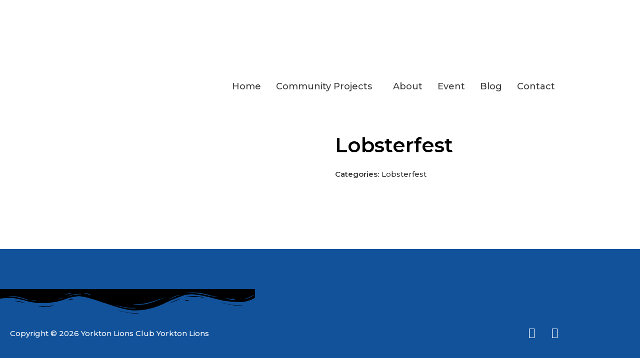

--- FILE ---
content_type: text/css
request_url: https://yorktonlionsclub.ca/wp-content/uploads/tlp-portfolio/portfolio-sc.css?ver=1747152294
body_size: 30
content:
/*sc-2401-start*/#tlp-portfolio-container-2401 .tlp-pagination ul.page-numbers li .page-numbers {background:rgba(17,82,155,0.81);}#tlp-portfolio-container-2401 .isotope2 .tlp-portfolio-item .tlp-overlay .tlp-title,#tlp-portfolio-container-2401 .carousel2 .tlp-portfolio-item .tlp-overlay .tlp-title,#tlp-portfolio-container-2401 .tlp-portfolio-item .tlp-content{background:rgba(17,82,155,0.81);}#tlp-portfolio-container-2401 .tlp-portfolio-item .tlp-content .tlp-content-holder{padding:15px}#tlp-portfolio-container-2401 .owl-theme .owl-nav [class*=owl-]{background:rgba(17,82,155,0.81)}#tlp-portfolio-container-2401 .owl-theme .owl-dots .owl-dot.active span, #tlp-portfolio-container-2401 .owl-theme .owl-dots .owl-dot:hover span{background:rgba(17,82,155,0.81)}#tlp-portfolio-container-2401 .tlp-overlay {background:rgba(17,82,155,0.81);}#tlp-portfolio-container-2401 .tlp-portfolio-isotope-button button,#tlp-portfolio-container-2401 .owl-theme .owl-nav [class*=owl-],#tlp-portfolio-container-2401 .owl-theme .owl-dots .owl-dot span,#tlp-portfolio-container-2401 .tlp-pagination li span, #tlp-portfolio-container-2401 .tlp-pagination li a {background: #11529b;}#tlp-portfolio-container-2401 .tlp-portfolio-isotope-button button:hover, #tlp-portfolio-container-2401 .owl-theme .owl-nav [class*=owl-]:hover, #tlp-portfolio-container-2401 .tlp-pagination li span:hover, #tlp-portfolio-container-2401 .tlp-pagination li a:hover {background: #11529b;}#tlp-portfolio-container-2401 .tlp-portfolio-isotope-button button.selected, #tlp-portfolio-container-2401 .owl-theme .owl-dots .owl-dot.active span, #tlp-portfolio-container-2401 .tlp-pagination li.active span {background: #f9c910;}/*sc-2401-end*/

--- FILE ---
content_type: text/css
request_url: https://yorktonlionsclub.ca/wp-content/uploads/elementor/css/post-2940.css?ver=1768549519
body_size: 773
content:
.elementor-2940 .elementor-element.elementor-element-356a922 > .elementor-container > .elementor-column > .elementor-widget-wrap{align-content:center;align-items:center;}.elementor-2940 .elementor-element.elementor-element-356a922:not(.elementor-motion-effects-element-type-background), .elementor-2940 .elementor-element.elementor-element-356a922 > .elementor-motion-effects-container > .elementor-motion-effects-layer{background-image:url("https://yorktonlionsclub.ca/wp-content/uploads/2024/11/proof-1.jpg");background-position:center center;background-repeat:no-repeat;background-size:cover;}.elementor-2940 .elementor-element.elementor-element-356a922 > .elementor-container{max-width:1015px;min-height:19vh;}.elementor-2940 .elementor-element.elementor-element-356a922 > .elementor-background-overlay{opacity:0.2;transition:background 0.3s, border-radius 0.3s, opacity 0.3s;}.elementor-2940 .elementor-element.elementor-element-356a922{transition:background 0.3s, border 0.3s, border-radius 0.3s, box-shadow 0.3s;margin-top:0px;margin-bottom:0px;padding:0px 0px 0px 0px;}.elementor-2940 .elementor-element.elementor-element-f50b614 > .elementor-container > .elementor-column > .elementor-widget-wrap{align-content:center;align-items:center;}.elementor-2940 .elementor-element.elementor-element-f50b614{padding:10px 0px 10px 0px;}.elementor-2940 .elementor-element.elementor-element-3359dd0 > .elementor-widget-wrap > .elementor-widget:not(.elementor-widget__width-auto):not(.elementor-widget__width-initial):not(:last-child):not(.elementor-absolute){margin-block-end:0px;}.elementor-2940 .elementor-element.elementor-element-3359dd0 > .elementor-element-populated{padding:0px 15px 0px 15px;}.elementor-2940 .elementor-element.elementor-element-10bb4158{width:var( --container-widget-width, 53.013% );max-width:53.013%;--container-widget-width:53.013%;--container-widget-flex-grow:0;text-align:start;}.elementor-2940 .elementor-element.elementor-element-10bb4158 img{width:230px;}.elementor-2940 .elementor-element.elementor-element-5243ccab > .elementor-widget-wrap > .elementor-widget:not(.elementor-widget__width-auto):not(.elementor-widget__width-initial):not(:last-child):not(.elementor-absolute){margin-block-end:0px;}.elementor-2940 .elementor-element.elementor-element-5243ccab > .elementor-element-populated{padding:0px 15px 0px 15px;}.elementor-2940 .elementor-element.elementor-element-13b845cb .elementskit-menu-hamburger:hover{background-color:var( --e-global-color-astglobalcolor0 );}.elementor-2940 .elementor-element.elementor-element-13b845cb{z-index:15;}.elementor-2940 .elementor-element.elementor-element-13b845cb .elementskit-menu-container{height:58px;border-radius:0px 0px 0px 0px;}.elementor-2940 .elementor-element.elementor-element-13b845cb .elementskit-navbar-nav > li > a{font-size:18px;font-weight:500;text-transform:capitalize;color:var( --e-global-color-astglobalcolor1 );padding:0px 15px 0px 15px;}.elementor-2940 .elementor-element.elementor-element-13b845cb .elementskit-navbar-nav > li > a:hover{color:var( --e-global-color-astglobalcolor0 );}.elementor-2940 .elementor-element.elementor-element-13b845cb .elementskit-navbar-nav > li > a:focus{color:var( --e-global-color-astglobalcolor0 );}.elementor-2940 .elementor-element.elementor-element-13b845cb .elementskit-navbar-nav > li > a:active{color:var( --e-global-color-astglobalcolor0 );}.elementor-2940 .elementor-element.elementor-element-13b845cb .elementskit-navbar-nav > li:hover > a{color:var( --e-global-color-astglobalcolor0 );}.elementor-2940 .elementor-element.elementor-element-13b845cb .elementskit-navbar-nav > li:hover > a .elementskit-submenu-indicator{color:var( --e-global-color-astglobalcolor0 );}.elementor-2940 .elementor-element.elementor-element-13b845cb .elementskit-navbar-nav > li > a:hover .elementskit-submenu-indicator{color:var( --e-global-color-astglobalcolor0 );}.elementor-2940 .elementor-element.elementor-element-13b845cb .elementskit-navbar-nav > li > a:focus .elementskit-submenu-indicator{color:var( --e-global-color-astglobalcolor0 );}.elementor-2940 .elementor-element.elementor-element-13b845cb .elementskit-navbar-nav > li > a:active .elementskit-submenu-indicator{color:var( --e-global-color-astglobalcolor0 );}.elementor-2940 .elementor-element.elementor-element-13b845cb .elementskit-navbar-nav > li.current-menu-item > a{color:var( --e-global-color-astglobalcolor0 );}.elementor-2940 .elementor-element.elementor-element-13b845cb .elementskit-navbar-nav > li.current-menu-ancestor > a{color:var( --e-global-color-astglobalcolor0 );}.elementor-2940 .elementor-element.elementor-element-13b845cb .elementskit-navbar-nav > li.current-menu-ancestor > a .elementskit-submenu-indicator{color:var( --e-global-color-astglobalcolor0 );}.elementor-2940 .elementor-element.elementor-element-13b845cb .elementskit-navbar-nav > li > a .elementskit-submenu-indicator{color:#273171;fill:#273171;}.elementor-2940 .elementor-element.elementor-element-13b845cb .elementskit-navbar-nav > li > a .ekit-submenu-indicator-icon{color:#273171;fill:#273171;}.elementor-2940 .elementor-element.elementor-element-13b845cb .elementskit-navbar-nav .elementskit-submenu-panel > li > a{font-family:"Roboto", Sans-serif;font-size:15px;font-weight:400;padding:6px 0px 7px 0px;color:#000000;}.elementor-2940 .elementor-element.elementor-element-13b845cb .elementskit-navbar-nav .elementskit-submenu-panel > li > a:hover{color:#121147;}.elementor-2940 .elementor-element.elementor-element-13b845cb .elementskit-navbar-nav .elementskit-submenu-panel > li > a:focus{color:#121147;}.elementor-2940 .elementor-element.elementor-element-13b845cb .elementskit-navbar-nav .elementskit-submenu-panel > li > a:active{color:#121147;}.elementor-2940 .elementor-element.elementor-element-13b845cb .elementskit-navbar-nav .elementskit-submenu-panel > li:hover > a{color:#121147;}.elementor-2940 .elementor-element.elementor-element-13b845cb .elementskit-navbar-nav .elementskit-submenu-panel > li.current-menu-item > a{color:#707070 !important;}.elementor-2940 .elementor-element.elementor-element-13b845cb .elementskit-submenu-panel{padding:15px 15px 15px 25px;}.elementor-2940 .elementor-element.elementor-element-13b845cb .elementskit-navbar-nav .elementskit-submenu-panel{border-radius:0px 0px 0px 0px;min-width:220px;box-shadow:0px 0px 10px 0px rgba(0,0,0,0.12);}.elementor-2940 .elementor-element.elementor-element-13b845cb .elementskit-menu-hamburger{float:right;border-style:solid;border-color:var( --e-global-color-astglobalcolor0 );}.elementor-2940 .elementor-element.elementor-element-13b845cb .elementskit-menu-hamburger .elementskit-menu-hamburger-icon{background-color:var( --e-global-color-astglobalcolor0 );}.elementor-2940 .elementor-element.elementor-element-13b845cb .elementskit-menu-hamburger > .ekit-menu-icon{color:var( --e-global-color-astglobalcolor0 );}.elementor-2940 .elementor-element.elementor-element-13b845cb .elementskit-menu-hamburger:hover .elementskit-menu-hamburger-icon{background-color:rgba(255,255,255,0.5);}.elementor-2940 .elementor-element.elementor-element-13b845cb .elementskit-menu-hamburger:hover > .ekit-menu-icon{color:rgba(255,255,255,0.5);}.elementor-2940 .elementor-element.elementor-element-13b845cb .elementskit-menu-close{color:var( --e-global-color-astglobalcolor0 );}.elementor-2940 .elementor-element.elementor-element-13b845cb .elementskit-menu-close:hover{color:rgba(0, 0, 0, 0.5);}@media(min-width:768px){.elementor-2940 .elementor-element.elementor-element-3359dd0{width:18%;}.elementor-2940 .elementor-element.elementor-element-5243ccab{width:82%;}}@media(max-width:1024px){.elementor-2940 .elementor-element.elementor-element-356a922 > .elementor-container{max-width:782px;min-height:0px;}.elementor-2940 .elementor-element.elementor-element-356a922{padding:0px 0px 50px 0px;}.elementor-2940 .elementor-element.elementor-element-13b845cb .elementskit-nav-identity-panel{padding:10px 0px 10px 0px;}.elementor-2940 .elementor-element.elementor-element-13b845cb .elementskit-menu-container{max-width:350px;border-radius:0px 0px 0px 0px;}.elementor-2940 .elementor-element.elementor-element-13b845cb .elementskit-navbar-nav > li > a{color:#000000;padding:10px 15px 10px 15px;}.elementor-2940 .elementor-element.elementor-element-13b845cb .elementskit-navbar-nav .elementskit-submenu-panel > li > a{padding:15px 15px 15px 15px;}.elementor-2940 .elementor-element.elementor-element-13b845cb .elementskit-navbar-nav .elementskit-submenu-panel{border-radius:0px 0px 0px 0px;}.elementor-2940 .elementor-element.elementor-element-13b845cb .elementskit-menu-hamburger{padding:8px 8px 8px 8px;width:45px;border-radius:3px;}.elementor-2940 .elementor-element.elementor-element-13b845cb .elementskit-menu-close{padding:8px 8px 8px 8px;margin:12px 12px 12px 12px;width:45px;border-radius:3px;}.elementor-2940 .elementor-element.elementor-element-13b845cb .elementskit-nav-logo > img{max-width:160px;max-height:60px;}.elementor-2940 .elementor-element.elementor-element-13b845cb .elementskit-nav-logo{margin:5px 0px 5px 0px;padding:5px 5px 5px 5px;}}@media(max-width:767px){.elementor-2940 .elementor-element.elementor-element-356a922 > .elementor-container{max-width:668px;min-height:15px;}.elementor-2940 .elementor-element.elementor-element-356a922{margin-top:0px;margin-bottom:10px;padding:0px 0px 20px 0px;}.elementor-2940 .elementor-element.elementor-element-3359dd0{width:70%;}.elementor-2940 .elementor-element.elementor-element-10bb4158{width:var( --container-widget-width, 123.774px );max-width:123.774px;--container-widget-width:123.774px;--container-widget-flex-grow:0;}.elementor-2940 .elementor-element.elementor-element-5243ccab{width:30%;}.elementor-2940 .elementor-element.elementor-element-13b845cb .elementskit-menu-hamburger{border-width:1px 1px 1px 1px;}.elementor-2940 .elementor-element.elementor-element-13b845cb .elementskit-nav-logo > img{max-width:120px;max-height:50px;}}

--- FILE ---
content_type: text/css
request_url: https://yorktonlionsclub.ca/wp-content/uploads/elementor/css/post-549.css?ver=1768549519
body_size: 146
content:
.elementor-549 .elementor-element.elementor-element-702dbc0:not(.elementor-motion-effects-element-type-background), .elementor-549 .elementor-element.elementor-element-702dbc0 > .elementor-motion-effects-container > .elementor-motion-effects-layer{background-color:#11529B;}.elementor-549 .elementor-element.elementor-element-702dbc0 > .elementor-background-overlay{background-image:url("https://yorktonlionsclub.ca/wp-content/uploads/2019/04/world-map-dark.png");background-size:cover;opacity:1;transition:background 0.3s, border-radius 0.3s, opacity 0.3s;}.elementor-549 .elementor-element.elementor-element-702dbc0{transition:background 0.3s, border 0.3s, border-radius 0.3s, box-shadow 0.3s;margin-top:30px;margin-bottom:0px;padding:80px 0px 20px 0px;}.elementor-549 .elementor-element.elementor-element-702dbc0 > .elementor-shape-top svg{height:50px;}.elementor-549 .elementor-element.elementor-element-ef889a0 > .elementor-element-populated{margin:0px 0px 0px 0px;--e-column-margin-right:0px;--e-column-margin-left:0px;}.elementor-549 .elementor-element.elementor-element-2b5534d .hfe-copyright-wrapper a, .elementor-549 .elementor-element.elementor-element-2b5534d .hfe-copyright-wrapper{color:#ffffff;}.elementor-549 .elementor-element.elementor-element-cd9156d{--grid-template-columns:repeat(0, auto);--icon-size:22px;--grid-column-gap:20px;--grid-row-gap:0px;}.elementor-549 .elementor-element.elementor-element-cd9156d .elementor-widget-container{text-align:right;}.elementor-549 .elementor-element.elementor-element-cd9156d > .elementor-widget-container{margin:0px 0px 0px 0px;}.elementor-549 .elementor-element.elementor-element-cd9156d .elementor-social-icon{background-color:rgba(0,0,0,0);--icon-padding:0em;}.elementor-549 .elementor-element.elementor-element-cd9156d .elementor-social-icon i{color:#ffffff;}.elementor-549 .elementor-element.elementor-element-cd9156d .elementor-social-icon svg{fill:#ffffff;}.elementor-549 .elementor-element.elementor-element-cd9156d .elementor-social-icon:hover{background-color:rgba(0,0,0,0);}.elementor-549 .elementor-element.elementor-element-cd9156d .elementor-social-icon:hover i{color:#c6c6c6;}.elementor-549 .elementor-element.elementor-element-cd9156d .elementor-social-icon:hover svg{fill:#c6c6c6;}@media(max-width:767px){.elementor-549 .elementor-element.elementor-element-702dbc0{padding:100px 20px 50px 20px;}.elementor-549 .elementor-element.elementor-element-ef889a0 > .elementor-element-populated{padding:0px 0px 0px 0px;}.elementor-549 .elementor-element.elementor-element-2b5534d .hfe-copyright-wrapper{text-align:center;}.elementor-549 .elementor-element.elementor-element-cd9156d .elementor-widget-container{text-align:center;}}@media(min-width:768px){.elementor-549 .elementor-element.elementor-element-ef889a0{width:100%;}}@media(max-width:1024px) and (min-width:768px){.elementor-549 .elementor-element.elementor-element-ef889a0{width:50%;}}